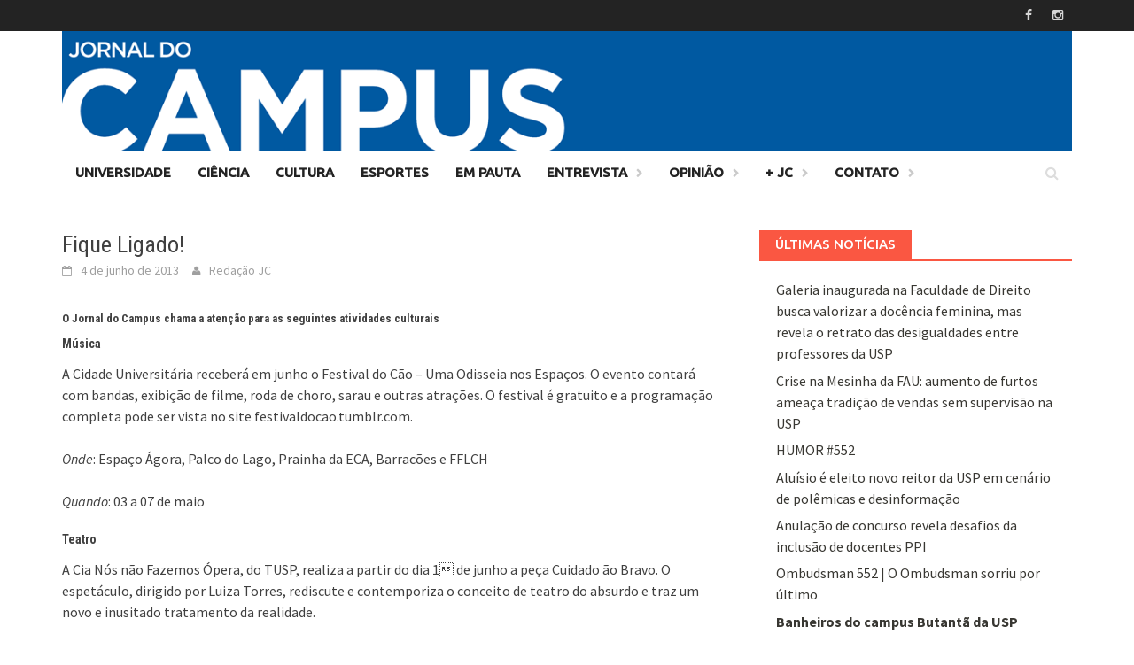

--- FILE ---
content_type: text/html; charset=UTF-8
request_url: https://www.jornaldocampus.usp.br/index.php/2013/06/fique-ligado-5/
body_size: 10062
content:
<!DOCTYPE html>
<html lang="pt-BR">
<head>
<meta charset="UTF-8">
<meta name="viewport" content="width=device-width, initial-scale=1">
<link rel="profile" href="https://gmpg.org/xfn/11">
<link rel="pingback" href="https://www.jornaldocampus.usp.br/xmlrpc.php">
<title>Fique Ligado! &#8211; Jornal do Campus</title>
<meta name='robots' content='max-image-preview:large' />
<link rel='dns-prefetch' href='//fonts.googleapis.com' />
<link rel='dns-prefetch' href='//s.w.org' />
<link rel="alternate" type="application/rss+xml" title="Feed para Jornal do Campus &raquo;" href="https://www.jornaldocampus.usp.br/index.php/feed/" />
<link rel="alternate" type="application/rss+xml" title="Feed de comentários para Jornal do Campus &raquo;" href="https://www.jornaldocampus.usp.br/index.php/comments/feed/" />
<link rel="alternate" type="application/rss+xml" title="Feed de comentários para Jornal do Campus &raquo; Fique Ligado!" href="https://www.jornaldocampus.usp.br/index.php/2013/06/fique-ligado-5/feed/" />
<script type="text/javascript">
window._wpemojiSettings = {"baseUrl":"https:\/\/s.w.org\/images\/core\/emoji\/13.1.0\/72x72\/","ext":".png","svgUrl":"https:\/\/s.w.org\/images\/core\/emoji\/13.1.0\/svg\/","svgExt":".svg","source":{"concatemoji":"https:\/\/www.jornaldocampus.usp.br\/wp-includes\/js\/wp-emoji-release.min.js?ver=5.9.3"}};
/*! This file is auto-generated */
!function(e,a,t){var n,r,o,i=a.createElement("canvas"),p=i.getContext&&i.getContext("2d");function s(e,t){var a=String.fromCharCode;p.clearRect(0,0,i.width,i.height),p.fillText(a.apply(this,e),0,0);e=i.toDataURL();return p.clearRect(0,0,i.width,i.height),p.fillText(a.apply(this,t),0,0),e===i.toDataURL()}function c(e){var t=a.createElement("script");t.src=e,t.defer=t.type="text/javascript",a.getElementsByTagName("head")[0].appendChild(t)}for(o=Array("flag","emoji"),t.supports={everything:!0,everythingExceptFlag:!0},r=0;r<o.length;r++)t.supports[o[r]]=function(e){if(!p||!p.fillText)return!1;switch(p.textBaseline="top",p.font="600 32px Arial",e){case"flag":return s([127987,65039,8205,9895,65039],[127987,65039,8203,9895,65039])?!1:!s([55356,56826,55356,56819],[55356,56826,8203,55356,56819])&&!s([55356,57332,56128,56423,56128,56418,56128,56421,56128,56430,56128,56423,56128,56447],[55356,57332,8203,56128,56423,8203,56128,56418,8203,56128,56421,8203,56128,56430,8203,56128,56423,8203,56128,56447]);case"emoji":return!s([10084,65039,8205,55357,56613],[10084,65039,8203,55357,56613])}return!1}(o[r]),t.supports.everything=t.supports.everything&&t.supports[o[r]],"flag"!==o[r]&&(t.supports.everythingExceptFlag=t.supports.everythingExceptFlag&&t.supports[o[r]]);t.supports.everythingExceptFlag=t.supports.everythingExceptFlag&&!t.supports.flag,t.DOMReady=!1,t.readyCallback=function(){t.DOMReady=!0},t.supports.everything||(n=function(){t.readyCallback()},a.addEventListener?(a.addEventListener("DOMContentLoaded",n,!1),e.addEventListener("load",n,!1)):(e.attachEvent("onload",n),a.attachEvent("onreadystatechange",function(){"complete"===a.readyState&&t.readyCallback()})),(n=t.source||{}).concatemoji?c(n.concatemoji):n.wpemoji&&n.twemoji&&(c(n.twemoji),c(n.wpemoji)))}(window,document,window._wpemojiSettings);
</script>
<style type="text/css">
img.wp-smiley,
img.emoji {
	display: inline !important;
	border: none !important;
	box-shadow: none !important;
	height: 1em !important;
	width: 1em !important;
	margin: 0 0.07em !important;
	vertical-align: -0.1em !important;
	background: none !important;
	padding: 0 !important;
}
</style>
	<link rel='stylesheet' id='wp-block-library-css'  href='https://www.jornaldocampus.usp.br/wp-includes/css/dist/block-library/style.min.css?ver=5.9.3' type='text/css' media='all' />
<style id='wp-block-library-theme-inline-css' type='text/css'>
.wp-block-audio figcaption{color:#555;font-size:13px;text-align:center}.is-dark-theme .wp-block-audio figcaption{color:hsla(0,0%,100%,.65)}.wp-block-code>code{font-family:Menlo,Consolas,monaco,monospace;color:#1e1e1e;padding:.8em 1em;border:1px solid #ddd;border-radius:4px}.wp-block-embed figcaption{color:#555;font-size:13px;text-align:center}.is-dark-theme .wp-block-embed figcaption{color:hsla(0,0%,100%,.65)}.blocks-gallery-caption{color:#555;font-size:13px;text-align:center}.is-dark-theme .blocks-gallery-caption{color:hsla(0,0%,100%,.65)}.wp-block-image figcaption{color:#555;font-size:13px;text-align:center}.is-dark-theme .wp-block-image figcaption{color:hsla(0,0%,100%,.65)}.wp-block-pullquote{border-top:4px solid;border-bottom:4px solid;margin-bottom:1.75em;color:currentColor}.wp-block-pullquote__citation,.wp-block-pullquote cite,.wp-block-pullquote footer{color:currentColor;text-transform:uppercase;font-size:.8125em;font-style:normal}.wp-block-quote{border-left:.25em solid;margin:0 0 1.75em;padding-left:1em}.wp-block-quote cite,.wp-block-quote footer{color:currentColor;font-size:.8125em;position:relative;font-style:normal}.wp-block-quote.has-text-align-right{border-left:none;border-right:.25em solid;padding-left:0;padding-right:1em}.wp-block-quote.has-text-align-center{border:none;padding-left:0}.wp-block-quote.is-large,.wp-block-quote.is-style-large,.wp-block-quote.is-style-plain{border:none}.wp-block-search .wp-block-search__label{font-weight:700}.wp-block-group:where(.has-background){padding:1.25em 2.375em}.wp-block-separator{border:none;border-bottom:2px solid;margin-left:auto;margin-right:auto;opacity:.4}.wp-block-separator:not(.is-style-wide):not(.is-style-dots){width:100px}.wp-block-separator.has-background:not(.is-style-dots){border-bottom:none;height:1px}.wp-block-separator.has-background:not(.is-style-wide):not(.is-style-dots){height:2px}.wp-block-table thead{border-bottom:3px solid}.wp-block-table tfoot{border-top:3px solid}.wp-block-table td,.wp-block-table th{padding:.5em;border:1px solid;word-break:normal}.wp-block-table figcaption{color:#555;font-size:13px;text-align:center}.is-dark-theme .wp-block-table figcaption{color:hsla(0,0%,100%,.65)}.wp-block-video figcaption{color:#555;font-size:13px;text-align:center}.is-dark-theme .wp-block-video figcaption{color:hsla(0,0%,100%,.65)}.wp-block-template-part.has-background{padding:1.25em 2.375em;margin-top:0;margin-bottom:0}
</style>
<style id='global-styles-inline-css' type='text/css'>
body{--wp--preset--color--black: #000000;--wp--preset--color--cyan-bluish-gray: #abb8c3;--wp--preset--color--white: #ffffff;--wp--preset--color--pale-pink: #f78da7;--wp--preset--color--vivid-red: #cf2e2e;--wp--preset--color--luminous-vivid-orange: #ff6900;--wp--preset--color--luminous-vivid-amber: #fcb900;--wp--preset--color--light-green-cyan: #7bdcb5;--wp--preset--color--vivid-green-cyan: #00d084;--wp--preset--color--pale-cyan-blue: #8ed1fc;--wp--preset--color--vivid-cyan-blue: #0693e3;--wp--preset--color--vivid-purple: #9b51e0;--wp--preset--gradient--vivid-cyan-blue-to-vivid-purple: linear-gradient(135deg,rgba(6,147,227,1) 0%,rgb(155,81,224) 100%);--wp--preset--gradient--light-green-cyan-to-vivid-green-cyan: linear-gradient(135deg,rgb(122,220,180) 0%,rgb(0,208,130) 100%);--wp--preset--gradient--luminous-vivid-amber-to-luminous-vivid-orange: linear-gradient(135deg,rgba(252,185,0,1) 0%,rgba(255,105,0,1) 100%);--wp--preset--gradient--luminous-vivid-orange-to-vivid-red: linear-gradient(135deg,rgba(255,105,0,1) 0%,rgb(207,46,46) 100%);--wp--preset--gradient--very-light-gray-to-cyan-bluish-gray: linear-gradient(135deg,rgb(238,238,238) 0%,rgb(169,184,195) 100%);--wp--preset--gradient--cool-to-warm-spectrum: linear-gradient(135deg,rgb(74,234,220) 0%,rgb(151,120,209) 20%,rgb(207,42,186) 40%,rgb(238,44,130) 60%,rgb(251,105,98) 80%,rgb(254,248,76) 100%);--wp--preset--gradient--blush-light-purple: linear-gradient(135deg,rgb(255,206,236) 0%,rgb(152,150,240) 100%);--wp--preset--gradient--blush-bordeaux: linear-gradient(135deg,rgb(254,205,165) 0%,rgb(254,45,45) 50%,rgb(107,0,62) 100%);--wp--preset--gradient--luminous-dusk: linear-gradient(135deg,rgb(255,203,112) 0%,rgb(199,81,192) 50%,rgb(65,88,208) 100%);--wp--preset--gradient--pale-ocean: linear-gradient(135deg,rgb(255,245,203) 0%,rgb(182,227,212) 50%,rgb(51,167,181) 100%);--wp--preset--gradient--electric-grass: linear-gradient(135deg,rgb(202,248,128) 0%,rgb(113,206,126) 100%);--wp--preset--gradient--midnight: linear-gradient(135deg,rgb(2,3,129) 0%,rgb(40,116,252) 100%);--wp--preset--duotone--dark-grayscale: url('#wp-duotone-dark-grayscale');--wp--preset--duotone--grayscale: url('#wp-duotone-grayscale');--wp--preset--duotone--purple-yellow: url('#wp-duotone-purple-yellow');--wp--preset--duotone--blue-red: url('#wp-duotone-blue-red');--wp--preset--duotone--midnight: url('#wp-duotone-midnight');--wp--preset--duotone--magenta-yellow: url('#wp-duotone-magenta-yellow');--wp--preset--duotone--purple-green: url('#wp-duotone-purple-green');--wp--preset--duotone--blue-orange: url('#wp-duotone-blue-orange');--wp--preset--font-size--small: 13px;--wp--preset--font-size--medium: 20px;--wp--preset--font-size--large: 36px;--wp--preset--font-size--x-large: 42px;}.has-black-color{color: var(--wp--preset--color--black) !important;}.has-cyan-bluish-gray-color{color: var(--wp--preset--color--cyan-bluish-gray) !important;}.has-white-color{color: var(--wp--preset--color--white) !important;}.has-pale-pink-color{color: var(--wp--preset--color--pale-pink) !important;}.has-vivid-red-color{color: var(--wp--preset--color--vivid-red) !important;}.has-luminous-vivid-orange-color{color: var(--wp--preset--color--luminous-vivid-orange) !important;}.has-luminous-vivid-amber-color{color: var(--wp--preset--color--luminous-vivid-amber) !important;}.has-light-green-cyan-color{color: var(--wp--preset--color--light-green-cyan) !important;}.has-vivid-green-cyan-color{color: var(--wp--preset--color--vivid-green-cyan) !important;}.has-pale-cyan-blue-color{color: var(--wp--preset--color--pale-cyan-blue) !important;}.has-vivid-cyan-blue-color{color: var(--wp--preset--color--vivid-cyan-blue) !important;}.has-vivid-purple-color{color: var(--wp--preset--color--vivid-purple) !important;}.has-black-background-color{background-color: var(--wp--preset--color--black) !important;}.has-cyan-bluish-gray-background-color{background-color: var(--wp--preset--color--cyan-bluish-gray) !important;}.has-white-background-color{background-color: var(--wp--preset--color--white) !important;}.has-pale-pink-background-color{background-color: var(--wp--preset--color--pale-pink) !important;}.has-vivid-red-background-color{background-color: var(--wp--preset--color--vivid-red) !important;}.has-luminous-vivid-orange-background-color{background-color: var(--wp--preset--color--luminous-vivid-orange) !important;}.has-luminous-vivid-amber-background-color{background-color: var(--wp--preset--color--luminous-vivid-amber) !important;}.has-light-green-cyan-background-color{background-color: var(--wp--preset--color--light-green-cyan) !important;}.has-vivid-green-cyan-background-color{background-color: var(--wp--preset--color--vivid-green-cyan) !important;}.has-pale-cyan-blue-background-color{background-color: var(--wp--preset--color--pale-cyan-blue) !important;}.has-vivid-cyan-blue-background-color{background-color: var(--wp--preset--color--vivid-cyan-blue) !important;}.has-vivid-purple-background-color{background-color: var(--wp--preset--color--vivid-purple) !important;}.has-black-border-color{border-color: var(--wp--preset--color--black) !important;}.has-cyan-bluish-gray-border-color{border-color: var(--wp--preset--color--cyan-bluish-gray) !important;}.has-white-border-color{border-color: var(--wp--preset--color--white) !important;}.has-pale-pink-border-color{border-color: var(--wp--preset--color--pale-pink) !important;}.has-vivid-red-border-color{border-color: var(--wp--preset--color--vivid-red) !important;}.has-luminous-vivid-orange-border-color{border-color: var(--wp--preset--color--luminous-vivid-orange) !important;}.has-luminous-vivid-amber-border-color{border-color: var(--wp--preset--color--luminous-vivid-amber) !important;}.has-light-green-cyan-border-color{border-color: var(--wp--preset--color--light-green-cyan) !important;}.has-vivid-green-cyan-border-color{border-color: var(--wp--preset--color--vivid-green-cyan) !important;}.has-pale-cyan-blue-border-color{border-color: var(--wp--preset--color--pale-cyan-blue) !important;}.has-vivid-cyan-blue-border-color{border-color: var(--wp--preset--color--vivid-cyan-blue) !important;}.has-vivid-purple-border-color{border-color: var(--wp--preset--color--vivid-purple) !important;}.has-vivid-cyan-blue-to-vivid-purple-gradient-background{background: var(--wp--preset--gradient--vivid-cyan-blue-to-vivid-purple) !important;}.has-light-green-cyan-to-vivid-green-cyan-gradient-background{background: var(--wp--preset--gradient--light-green-cyan-to-vivid-green-cyan) !important;}.has-luminous-vivid-amber-to-luminous-vivid-orange-gradient-background{background: var(--wp--preset--gradient--luminous-vivid-amber-to-luminous-vivid-orange) !important;}.has-luminous-vivid-orange-to-vivid-red-gradient-background{background: var(--wp--preset--gradient--luminous-vivid-orange-to-vivid-red) !important;}.has-very-light-gray-to-cyan-bluish-gray-gradient-background{background: var(--wp--preset--gradient--very-light-gray-to-cyan-bluish-gray) !important;}.has-cool-to-warm-spectrum-gradient-background{background: var(--wp--preset--gradient--cool-to-warm-spectrum) !important;}.has-blush-light-purple-gradient-background{background: var(--wp--preset--gradient--blush-light-purple) !important;}.has-blush-bordeaux-gradient-background{background: var(--wp--preset--gradient--blush-bordeaux) !important;}.has-luminous-dusk-gradient-background{background: var(--wp--preset--gradient--luminous-dusk) !important;}.has-pale-ocean-gradient-background{background: var(--wp--preset--gradient--pale-ocean) !important;}.has-electric-grass-gradient-background{background: var(--wp--preset--gradient--electric-grass) !important;}.has-midnight-gradient-background{background: var(--wp--preset--gradient--midnight) !important;}.has-small-font-size{font-size: var(--wp--preset--font-size--small) !important;}.has-medium-font-size{font-size: var(--wp--preset--font-size--medium) !important;}.has-large-font-size{font-size: var(--wp--preset--font-size--large) !important;}.has-x-large-font-size{font-size: var(--wp--preset--font-size--x-large) !important;}
</style>
<link rel='stylesheet' id='awaken-font-awesome-css'  href='https://www.jornaldocampus.usp.br/wp-content/themes/awaken/css/font-awesome.min.css?ver=4.4.0' type='text/css' media='all' />
<link rel='stylesheet' id='bootstrap.css-css'  href='https://www.jornaldocampus.usp.br/wp-content/themes/awaken/css/bootstrap.min.css?ver=all' type='text/css' media='all' />
<link rel='stylesheet' id='awaken-style-css'  href='https://www.jornaldocampus.usp.br/wp-content/themes/awaken/style.css?ver=5.9.3' type='text/css' media='all' />
<link rel='stylesheet' id='awaken-fonts-css'  href='https://fonts.googleapis.com/css?family=Ubuntu%3A400%2C500%7CSource+Sans+Pro%3A400%2C600%2C700%2C400italic%7CRoboto+Condensed%3A400italic%2C700%2C400&#038;subset=latin%2Clatin-ext' type='text/css' media='all' />
<link rel='stylesheet' id='add-flex-css-css'  href='https://www.jornaldocampus.usp.br/wp-content/themes/awaken/css/flexslider.css?ver=5.9.3' type='text/css' media='screen' />
<script type='text/javascript' src='https://www.jornaldocampus.usp.br/wp-includes/js/jquery/jquery.min.js?ver=3.6.0' id='jquery-core-js'></script>
<script type='text/javascript' src='https://www.jornaldocampus.usp.br/wp-includes/js/jquery/jquery-migrate.min.js?ver=3.3.2' id='jquery-migrate-js'></script>
<script type='text/javascript' src='https://www.jornaldocampus.usp.br/wp-content/themes/awaken/js/scripts.js?ver=5.9.3' id='awaken-scripts-js'></script>
<!--[if lt IE 9]>
<script type='text/javascript' src='https://www.jornaldocampus.usp.br/wp-content/themes/awaken/js/respond.min.js?ver=5.9.3' id='respond-js'></script>
<![endif]-->
<!--[if lt IE 9]>
<script type='text/javascript' src='https://www.jornaldocampus.usp.br/wp-content/themes/awaken/js/html5shiv.js?ver=5.9.3' id='html5shiv-js'></script>
<![endif]-->
<link rel="https://api.w.org/" href="https://www.jornaldocampus.usp.br/index.php/wp-json/" /><link rel="alternate" type="application/json" href="https://www.jornaldocampus.usp.br/index.php/wp-json/wp/v2/posts/21521" /><link rel="EditURI" type="application/rsd+xml" title="RSD" href="https://www.jornaldocampus.usp.br/xmlrpc.php?rsd" />
<link rel="wlwmanifest" type="application/wlwmanifest+xml" href="https://www.jornaldocampus.usp.br/wp-includes/wlwmanifest.xml" /> 
<meta name="generator" content="WordPress 5.9.3" />
<link rel="canonical" href="https://www.jornaldocampus.usp.br/index.php/2013/06/fique-ligado-5/" />
<link rel='shortlink' href='https://www.jornaldocampus.usp.br/?p=21521' />
<link rel="alternate" type="application/json+oembed" href="https://www.jornaldocampus.usp.br/index.php/wp-json/oembed/1.0/embed?url=https%3A%2F%2Fwww.jornaldocampus.usp.br%2Findex.php%2F2013%2F06%2Ffique-ligado-5%2F" />
<link rel="alternate" type="text/xml+oembed" href="https://www.jornaldocampus.usp.br/index.php/wp-json/oembed/1.0/embed?url=https%3A%2F%2Fwww.jornaldocampus.usp.br%2Findex.php%2F2013%2F06%2Ffique-ligado-5%2F&#038;format=xml" />
<!-- Google Tag Manager -->
<script>(function(w,d,s,l,i){w[l]=w[l]||[];w[l].push({'gtm.start':
new Date().getTime(),event:'gtm.js'});var f=d.getElementsByTagName(s)[0],
j=d.createElement(s),dl=l!='dataLayer'?'&l='+l:'';j.async=true;j.src=
'https://www.googletagmanager.com/gtm.js?id='+i+dl;f.parentNode.insertBefore(j,f);
})(window,document,'script','dataLayer','GTM-MFTX6VG7');</script>
<!-- End Google Tag Manager --><style>.main-navigation {
    background-color: white;
}

.main-navigation a:hover {
    background-color: #0059a5 ;
}

.main-navigation a {
    color: #232323;
    font-weight: bold;
}

.page-entry-title {
    background-color: #0059a5;
    font-size: 32px;
}

.archive-page-title {
    background-color: #0059a5;
    font-size: 32px;
}

.awt-title {
    background-color: #0059a5 ;
}

.awt-title-universidade {
    background-color: #0059a5 ;
}

.awt-title-cultura {
    background-color: #8536c7 ;
}

.awt-title-empauta {
    background-color: #CC0000 ;
}

.awt-title-entrevista {
    background-color: #990099 ;
}

.awt-title-esporte {
    background-color: #336600 ;
}

.awt-title-ciencia {
    background-color: #FF9900 ;
}

.page-numbers.current {
    background-color: #0059a5 ;
}

.page-numbers a:hover {
    background-color: #0059a5 ;
}

.site-footer {
    background-color: #0059a5 ;

.post-40473 { 
background-color: #e4c659;
color:#FFFFFF; 
}</style><link rel="icon" href="https://www.jornaldocampus.usp.br/wp-content/uploads/2024/08/cropped-jc-redes-sociais-32x32.png" sizes="32x32" />
<link rel="icon" href="https://www.jornaldocampus.usp.br/wp-content/uploads/2024/08/cropped-jc-redes-sociais-192x192.png" sizes="192x192" />
<link rel="apple-touch-icon" href="https://www.jornaldocampus.usp.br/wp-content/uploads/2024/08/cropped-jc-redes-sociais-180x180.png" />
<meta name="msapplication-TileImage" content="https://www.jornaldocampus.usp.br/wp-content/uploads/2024/08/cropped-jc-redes-sociais-270x270.png" />
</head>

<body data-rsssl=1 class="post-template-default single single-post postid-21521 single-format-standard wp-embed-responsive group-blog">
<!-- Google Tag Manager (noscript) -->
<noscript><iframe src="https://www.googletagmanager.com/ns.html?id=GTM-MFTX6VG7"
height="0" width="0" style="display:none;visibility:hidden"></iframe></noscript>
<!-- End Google Tag Manager (noscript) --><svg xmlns="http://www.w3.org/2000/svg" viewBox="0 0 0 0" width="0" height="0" focusable="false" role="none" style="visibility: hidden; position: absolute; left: -9999px; overflow: hidden;" ><defs><filter id="wp-duotone-dark-grayscale"><feColorMatrix color-interpolation-filters="sRGB" type="matrix" values=" .299 .587 .114 0 0 .299 .587 .114 0 0 .299 .587 .114 0 0 .299 .587 .114 0 0 " /><feComponentTransfer color-interpolation-filters="sRGB" ><feFuncR type="table" tableValues="0 0.49803921568627" /><feFuncG type="table" tableValues="0 0.49803921568627" /><feFuncB type="table" tableValues="0 0.49803921568627" /><feFuncA type="table" tableValues="1 1" /></feComponentTransfer><feComposite in2="SourceGraphic" operator="in" /></filter></defs></svg><svg xmlns="http://www.w3.org/2000/svg" viewBox="0 0 0 0" width="0" height="0" focusable="false" role="none" style="visibility: hidden; position: absolute; left: -9999px; overflow: hidden;" ><defs><filter id="wp-duotone-grayscale"><feColorMatrix color-interpolation-filters="sRGB" type="matrix" values=" .299 .587 .114 0 0 .299 .587 .114 0 0 .299 .587 .114 0 0 .299 .587 .114 0 0 " /><feComponentTransfer color-interpolation-filters="sRGB" ><feFuncR type="table" tableValues="0 1" /><feFuncG type="table" tableValues="0 1" /><feFuncB type="table" tableValues="0 1" /><feFuncA type="table" tableValues="1 1" /></feComponentTransfer><feComposite in2="SourceGraphic" operator="in" /></filter></defs></svg><svg xmlns="http://www.w3.org/2000/svg" viewBox="0 0 0 0" width="0" height="0" focusable="false" role="none" style="visibility: hidden; position: absolute; left: -9999px; overflow: hidden;" ><defs><filter id="wp-duotone-purple-yellow"><feColorMatrix color-interpolation-filters="sRGB" type="matrix" values=" .299 .587 .114 0 0 .299 .587 .114 0 0 .299 .587 .114 0 0 .299 .587 .114 0 0 " /><feComponentTransfer color-interpolation-filters="sRGB" ><feFuncR type="table" tableValues="0.54901960784314 0.98823529411765" /><feFuncG type="table" tableValues="0 1" /><feFuncB type="table" tableValues="0.71764705882353 0.25490196078431" /><feFuncA type="table" tableValues="1 1" /></feComponentTransfer><feComposite in2="SourceGraphic" operator="in" /></filter></defs></svg><svg xmlns="http://www.w3.org/2000/svg" viewBox="0 0 0 0" width="0" height="0" focusable="false" role="none" style="visibility: hidden; position: absolute; left: -9999px; overflow: hidden;" ><defs><filter id="wp-duotone-blue-red"><feColorMatrix color-interpolation-filters="sRGB" type="matrix" values=" .299 .587 .114 0 0 .299 .587 .114 0 0 .299 .587 .114 0 0 .299 .587 .114 0 0 " /><feComponentTransfer color-interpolation-filters="sRGB" ><feFuncR type="table" tableValues="0 1" /><feFuncG type="table" tableValues="0 0.27843137254902" /><feFuncB type="table" tableValues="0.5921568627451 0.27843137254902" /><feFuncA type="table" tableValues="1 1" /></feComponentTransfer><feComposite in2="SourceGraphic" operator="in" /></filter></defs></svg><svg xmlns="http://www.w3.org/2000/svg" viewBox="0 0 0 0" width="0" height="0" focusable="false" role="none" style="visibility: hidden; position: absolute; left: -9999px; overflow: hidden;" ><defs><filter id="wp-duotone-midnight"><feColorMatrix color-interpolation-filters="sRGB" type="matrix" values=" .299 .587 .114 0 0 .299 .587 .114 0 0 .299 .587 .114 0 0 .299 .587 .114 0 0 " /><feComponentTransfer color-interpolation-filters="sRGB" ><feFuncR type="table" tableValues="0 0" /><feFuncG type="table" tableValues="0 0.64705882352941" /><feFuncB type="table" tableValues="0 1" /><feFuncA type="table" tableValues="1 1" /></feComponentTransfer><feComposite in2="SourceGraphic" operator="in" /></filter></defs></svg><svg xmlns="http://www.w3.org/2000/svg" viewBox="0 0 0 0" width="0" height="0" focusable="false" role="none" style="visibility: hidden; position: absolute; left: -9999px; overflow: hidden;" ><defs><filter id="wp-duotone-magenta-yellow"><feColorMatrix color-interpolation-filters="sRGB" type="matrix" values=" .299 .587 .114 0 0 .299 .587 .114 0 0 .299 .587 .114 0 0 .299 .587 .114 0 0 " /><feComponentTransfer color-interpolation-filters="sRGB" ><feFuncR type="table" tableValues="0.78039215686275 1" /><feFuncG type="table" tableValues="0 0.94901960784314" /><feFuncB type="table" tableValues="0.35294117647059 0.47058823529412" /><feFuncA type="table" tableValues="1 1" /></feComponentTransfer><feComposite in2="SourceGraphic" operator="in" /></filter></defs></svg><svg xmlns="http://www.w3.org/2000/svg" viewBox="0 0 0 0" width="0" height="0" focusable="false" role="none" style="visibility: hidden; position: absolute; left: -9999px; overflow: hidden;" ><defs><filter id="wp-duotone-purple-green"><feColorMatrix color-interpolation-filters="sRGB" type="matrix" values=" .299 .587 .114 0 0 .299 .587 .114 0 0 .299 .587 .114 0 0 .299 .587 .114 0 0 " /><feComponentTransfer color-interpolation-filters="sRGB" ><feFuncR type="table" tableValues="0.65098039215686 0.40392156862745" /><feFuncG type="table" tableValues="0 1" /><feFuncB type="table" tableValues="0.44705882352941 0.4" /><feFuncA type="table" tableValues="1 1" /></feComponentTransfer><feComposite in2="SourceGraphic" operator="in" /></filter></defs></svg><svg xmlns="http://www.w3.org/2000/svg" viewBox="0 0 0 0" width="0" height="0" focusable="false" role="none" style="visibility: hidden; position: absolute; left: -9999px; overflow: hidden;" ><defs><filter id="wp-duotone-blue-orange"><feColorMatrix color-interpolation-filters="sRGB" type="matrix" values=" .299 .587 .114 0 0 .299 .587 .114 0 0 .299 .587 .114 0 0 .299 .587 .114 0 0 " /><feComponentTransfer color-interpolation-filters="sRGB" ><feFuncR type="table" tableValues="0.098039215686275 1" /><feFuncG type="table" tableValues="0 0.66274509803922" /><feFuncB type="table" tableValues="0.84705882352941 0.41960784313725" /><feFuncA type="table" tableValues="1 1" /></feComponentTransfer><feComposite in2="SourceGraphic" operator="in" /></filter></defs></svg><div id="page" class="hfeed site">
	<a class="skip-link screen-reader-text" href="#content">Skip to content</a>
	<header id="masthead" class="site-header" role="banner">
		
		
		<div class="top-nav">
			<div class="container">
				<div class="row">
										<div class="col-xs-12 col-sm-6 col-md-8 ">
									
					</div><!-- col-xs-12 col-sm-6 col-md-8 -->
					<div class="col-xs-12 col-sm-6 col-md-4">
						
	<div class="asocial-area">
			<span class="asocial-icon facebook"><a href="https://www.facebook.com/jornaldocampus/" target="_blank"><i class="fa fa-facebook"></i></a></span>
								<span class="asocial-icon instagram"><a href="https://www.instagram.com/jornaldocampus" target="_blank"><i class="fa fa-instagram"></i></a></span>
			</div>
	
					</div><!-- col-xs-12 col-sm-6 col-md-4 -->
				</div><!-- row -->
			</div><!-- .container -->
		</div>
	
	<div class="site-branding">
		<div class="container">
			<div class="site-brand-container">
										<div class="site-logo">
							<a href="https://www.jornaldocampus.usp.br/" rel="home"><img src="https://www.jornaldocampus.usp.br/wp-content/uploads/2024/10/JC-site.png" alt="Jornal do Campus"></a>
						</div>
								</div><!-- .site-brand-container -->
						
		</div>
	</div>

	<div class="container">
		<div class="awaken-navigation-container">
			<nav id="site-navigation" class="main-navigation cl-effect-10" role="navigation">
				<div class="menu-editorias-container"><ul id="menu-editorias" class="menu"><li id="menu-item-27656" class="menu-item menu-item-type-taxonomy menu-item-object-category menu-item-27656"><a href="https://www.jornaldocampus.usp.br/index.php/cat/editorias/universidade/">Universidade</a></li>
<li id="menu-item-27654" class="menu-item menu-item-type-taxonomy menu-item-object-category menu-item-27654"><a href="https://www.jornaldocampus.usp.br/index.php/cat/editorias/ciencia/">Ciência</a></li>
<li id="menu-item-40260" class="menu-item menu-item-type-taxonomy menu-item-object-category current-post-ancestor current-menu-parent current-post-parent menu-item-40260"><a href="https://www.jornaldocampus.usp.br/index.php/cat/editorias/cultura/">Cultura</a></li>
<li id="menu-item-27651" class="menu-item menu-item-type-taxonomy menu-item-object-category menu-item-27651"><a href="https://www.jornaldocampus.usp.br/index.php/cat/editorias/esportes/">Esportes</a></li>
<li id="menu-item-27653" class="menu-item menu-item-type-taxonomy menu-item-object-category menu-item-27653"><a href="https://www.jornaldocampus.usp.br/index.php/cat/editorias/em_pauta/">Em Pauta</a></li>
<li id="menu-item-27655" class="menu-item menu-item-type-taxonomy menu-item-object-category menu-item-has-children menu-item-27655"><a href="https://www.jornaldocampus.usp.br/index.php/cat/editorias/entrevista/">Entrevista</a>
<ul class="sub-menu">
	<li id="menu-item-42145" class="menu-item menu-item-type-taxonomy menu-item-object-category menu-item-42145"><a href="https://www.jornaldocampus.usp.br/index.php/cat/editorias/entrevista/perfil/">Perfil</a></li>
</ul>
</li>
<li id="menu-item-27648" class="menu-item menu-item-type-taxonomy menu-item-object-category menu-item-has-children menu-item-27648"><a href="https://www.jornaldocampus.usp.br/index.php/cat/editorias/opiniao/">Opinião</a>
<ul class="sub-menu">
	<li id="menu-item-35800" class="menu-item menu-item-type-taxonomy menu-item-object-category menu-item-35800"><a href="https://www.jornaldocampus.usp.br/index.php/cat/editorias/opiniao/cronica/">Crônica</a></li>
	<li id="menu-item-35864" class="menu-item menu-item-type-taxonomy menu-item-object-category menu-item-35864"><a href="https://www.jornaldocampus.usp.br/index.php/cat/editorias/opiniao/editorial/">Editorial</a></li>
	<li id="menu-item-27650" class="menu-item menu-item-type-taxonomy menu-item-object-category menu-item-27650"><a href="https://www.jornaldocampus.usp.br/index.php/cat/colunas/ombudsman/">Ombudsman</a></li>
</ul>
</li>
<li id="menu-item-27642" class="menu-item menu-item-type-taxonomy menu-item-object-category menu-item-has-children menu-item-27642"><a href="https://www.jornaldocampus.usp.br/index.php/cat/online/secaoon-line/">+ JC</a>
<ul class="sub-menu">
	<li id="menu-item-27507" class="menu-item menu-item-type-post_type menu-item-object-page menu-item-27507"><a href="https://www.jornaldocampus.usp.br/index.php/edicoes-anteriores/">Edições Anteriores</a></li>
	<li id="menu-item-27639" class="menu-item menu-item-type-taxonomy menu-item-object-category menu-item-27639"><a href="https://www.jornaldocampus.usp.br/index.php/cat/erramos/">Erramos</a></li>
</ul>
</li>
<li id="menu-item-12063" class="menu-item menu-item-type-post_type menu-item-object-page menu-item-has-children menu-item-12063"><a href="https://www.jornaldocampus.usp.br/index.php/contato/">Contato</a>
<ul class="sub-menu">
	<li id="menu-item-12120" class="menu-item menu-item-type-custom menu-item-object-custom menu-item-12120"><a href="https://www.jornaldocampus.usp.br/index.php/contato/">Fale com o JC</a></li>
	<li id="menu-item-18370" class="menu-item menu-item-type-custom menu-item-object-custom menu-item-18370"><a href="https://www.jornaldocampus.usp.br/index.php/contato/#FAQ">Perguntas frequentes</a></li>
	<li id="menu-item-27647" class="menu-item menu-item-type-taxonomy menu-item-object-category menu-item-27647"><a href="https://www.jornaldocampus.usp.br/index.php/cat/colunas/cartas/">Cartas e Respostas</a></li>
</ul>
</li>
</ul></div>			</nav><!-- #site-navigation -->
			<a href="#" class="navbutton" id="main-nav-button">Main Menu</a>
			<div class="responsive-mainnav"></div>

							<div class="awaken-search-button-icon"></div>
				<div class="awaken-search-box-container">
					<div class="awaken-search-box">
						<form action="https://www.jornaldocampus.usp.br/" id="awaken-search-form" method="get">
							<input type="text" value="" name="s" id="s" />
							<input type="submit" value="Search" />
						</form>
					</div><!-- th-search-box -->
				</div><!-- .th-search-box-container -->
			
		</div><!-- .awaken-navigation-container-->
	</div><!-- .container -->
	</header><!-- #masthead -->

	<div id="content" class="site-content">
		<div class="container">

	<div class="row">
<div class="col-xs-12 col-sm-12 col-md-8 ">
	<div id="primary" class="content-area">
		<main id="main" class="site-main" role="main">

		
			
<article id="post-21521" class="post-21521 post type-post status-publish format-standard hentry category-cultura category-ed410 category-editorias tag-exposicao tag-fique-ligado tag-musica tag-sustentavel tag-teatro tag-virada">
	<header class="single-entry-header">
		<h1 class="single-entry-title entry-title">Fique Ligado!</h1>
		<div class="single-entry-meta">
			<span class="posted-on"><a href="https://www.jornaldocampus.usp.br/index.php/2013/06/fique-ligado-5/" rel="bookmark"><time class="entry-date published" datetime="2013-06-04T23:40:37-03:00">4 de junho de 2013</time><time class="updated" datetime="2013-06-04T23:41:34-03:00">4 de junho de 2013</time></a></span><span class="byline"><span class="author vcard"><a class="url fn n" href="https://www.jornaldocampus.usp.br/index.php/author/admin/">Redação JC</a></span></span>					</div><!-- .entry-meta -->
	</header><!-- .entry-header -->

	
	<div class="entry-content">
		<h6>O Jornal do Campus chama a atenção para as seguintes atividades culturais</h6>
<h5>Música</h5>
<p>A Cidade Universitária receberá em junho o Festival do Cão &#8211; Uma Odisseia nos Espaços. O evento contará com bandas, exibição de filme, roda de choro, sarau e outras atrações. O festival é gratuito e a programação completa pode ser vista no site festivaldocao.tumblr.com.</p>
<p><em>Onde</em>: Espaço Ágora, Palco do Lago, Prainha da ECA, Barracões e FFLCH</p>
<p><em>Quando</em>: 03 a 07 de maio</p>
<h5>Teatro</h5>
<p>A Cia Nós não Fazemos Ópera, do TUSP, realiza a partir do dia 1 de junho a peça Cuidado ão Bravo. O espetáculo, dirigido por Luiza Torres, rediscute e contemporiza o conceito de teatro do absurdo e traz um novo e inusitado tratamento da realidade.</p>
<p>Onde: Rua Maria Antônia, 294, Consolação</p>
<p>Quando: De 1 a 23 de junho, quintas a sábados às 21h e domingos às 19h. Os ingressos custam R$ 20,00 (inteira) e R$ 10,00 (meia).</p>
<h5>Exposição</h5>
<p>O Centro em Rede de Investigação em Antropologia (CRIA), em colaboração com o Centro Universitário Maria Antonia e a Faculdade de Saúde Pública, apresentam no dia 13 de junho a exposição Woundscapes &#8211; Sofrimento, Criatividade e Vida Nua. A exposição apresenta o sofrimento ligado ao percurso migratório e à marginalidade social.</p>
<p>Onde: Rua Maria Antonia, 294 , Consolação.</p>
<p>Quando: De 13 de junho, das 10 às 21h.</p>
<h5>Virada Sustentável</h5>
<p>Entre os dias 6 e 9 de junho acontece em São Paulo a terceira edição da Virada Sustentável, e a Escola de Comunicações e Artes participa com diversas atividades no dia 6 de junho. Fazem parte várias atrações culturais e recreativas que têm como conteúdo principal os temas ligados à sustentabilidade.</p>
<p>Onde: Av. Prof. Lúcio Martins Rodrigues, 443</p>
<p>Quando: No dia 6 de junho, das 21h30 às 22h30</p>
			</div><!-- .entry-content -->

	<footer class="single-entry-footer">
		<div class="categorized-under">Posted Under</div><div class="awaken-category-list"><a href="https://www.jornaldocampus.usp.br/index.php/cat/editorias/cultura/" rel="category tag">Cultura</a> <a href="https://www.jornaldocampus.usp.br/index.php/cat/edicoes/ed410/" rel="category tag">Ed. 410</a> <a href="https://www.jornaldocampus.usp.br/index.php/cat/editorias/" rel="category tag">Editorias</a></div><div class="clearfix"></div><div class="tagged-under">Tagged</div><div class="awaken-tag-list"><a href="https://www.jornaldocampus.usp.br/index.php/tag/exposicao/" rel="tag">exposição</a> <a href="https://www.jornaldocampus.usp.br/index.php/tag/fique-ligado/" rel="tag">Fique ligado</a> <a href="https://www.jornaldocampus.usp.br/index.php/tag/musica/" rel="tag">Música</a> <a href="https://www.jornaldocampus.usp.br/index.php/tag/sustentavel/" rel="tag">sustentável</a> <a href="https://www.jornaldocampus.usp.br/index.php/tag/teatro/" rel="tag">teatro</a> <a href="https://www.jornaldocampus.usp.br/index.php/tag/virada/" rel="tag">virada</a></div><div class="clearfix"></div>
	</footer><!-- .entry-footer -->
</article><!-- #post-## -->

				<nav class="navigation post-navigation" role="navigation">
		<h2 class="screen-reader-text">Post navigation</h2>
		<div class="nav-links">
			<div class="nav-previous"><a href="https://www.jornaldocampus.usp.br/index.php/2013/06/colecao-abriga-memoria-de-militantes-na-ditadura/" rel="prev">Coleção abriga memória de militantes na ditadura</a></div><div class="nav-next"><a href="https://www.jornaldocampus.usp.br/index.php/2013/06/elaboracao-de-mapeamentos-estimula-debate-sobre-seguranca-em-sao-carlos/" rel="next">Elaboração de mapeamentos estimula debate sobre segurança em São Carlos</a></div>		</div><!-- .nav-links -->
	</nav><!-- .navigation -->
	
			
		
		</main><!-- #main -->
	</div><!-- #primary -->
</div><!-- .bootstrap cols -->
<div class="col-xs-12 col-sm-6 col-md-4">
	
<div id="secondary" class="main-widget-area" role="complementary">
	
		<aside id="recent-posts-3" class="widget widget_recent_entries">
		<div class="widget-title-container"><h3 class="widget-title">Últimas Notícias</h3></div>
		<ul>
											<li>
					<a href="https://www.jornaldocampus.usp.br/index.php/2025/12/galeria-inaugurada-na-faculdade-de-direito-busca-valorizar-a-docencia-feminina-mas-revela-o-retrato-das-desigualdades-entre-professores-da-usp/">Galeria inaugurada na Faculdade de Direito busca valorizar a docência feminina, mas revela o retrato das desigualdades entre professores da USP</a>
									</li>
											<li>
					<a href="https://www.jornaldocampus.usp.br/index.php/2025/12/crise-na-mesinha-da-fau-aumento-de-furtos-ameaca-tradicao-de-vendas-sem-supervisao-na-usp/">Crise na Mesinha da FAU: aumento de furtos ameaça tradição de vendas sem supervisão na USP</a>
									</li>
											<li>
					<a href="https://www.jornaldocampus.usp.br/index.php/2025/12/humor-552/">HUMOR #552</a>
									</li>
											<li>
					<a href="https://www.jornaldocampus.usp.br/index.php/2025/12/aluisio-e-eleito-novo-reitor-da-usp-em-cenario-de-polemicas-e-desinformacao/">Aluísio é eleito novo reitor da USP em cenário de polêmicas e desinformação </a>
									</li>
											<li>
					<a href="https://www.jornaldocampus.usp.br/index.php/2025/12/anulacao-de-concurso-revela-desafios-da-inclusao-de-docentes-ppi/">Anulação de concurso revela desafios da inclusão de docentes PPI</a>
									</li>
											<li>
					<a href="https://www.jornaldocampus.usp.br/index.php/2025/12/ombudsman-552-o-ombudsman-sorriu-por-ultimo/">Ombudsman 552 | O Ombudsman sorriu por último</a>
									</li>
											<li>
					<a href="https://www.jornaldocampus.usp.br/index.php/2025/12/banheiros-do-campus-butanta-da-usp-causam-dores-de-cabeca-e-barriga-nos-usuarios/"><strong>Banheiros do campus Butantã da USP causam dores de cabeça – e barriga – nos usuários</strong></a>
									</li>
											<li>
					<a href="https://www.jornaldocampus.usp.br/index.php/2025/12/o-eco-do-medo-operacoes-policiais-no-rio-de-janeiro-causam-inseguranca-publica/">O eco do medo: operações policiais no Rio de Janeiro causam insegurança pública</a>
									</li>
											<li>
					<a href="https://www.jornaldocampus.usp.br/index.php/2025/12/festa-na-fflch-e-parasitada-por-homofobia-e-falta-de-seguranca/">Festa na FFLCH é parasitada por homofobia e falta de segurança</a>
									</li>
											<li>
					<a href="https://www.jornaldocampus.usp.br/index.php/2025/12/dilemas-de-tecnicos-que-treinam-rivais-no-esporte-da-usp-2/">Dilemas de técnicos que treinam rivais no esporte da USP</a>
									</li>
					</ul>

		</aside></div><!-- #secondary -->
</div><!-- .bootstrap cols -->
</div><!-- .row -->
		</div><!-- container -->
	</div><!-- #content -->

	<footer id="colophon" class="site-footer" role="contentinfo">
		<div class="container">
			<div class="row">
				<div class="footer-widget-area">
					<div class="col-md-4">
						<div class="left-footer">
							<div class="widget-area" role="complementary">
								<aside id="text-4" class="widget widget_text"><h3 class="footer-widget-title">Sobre o JC</h3>			<div class="textwidget"><ul>
<li>O <strong>Jornal do Campus</strong> é produzido por alunos do curso de Jornalismo da ECA-USP, como parte das disciplinas Laboratório de Jornalismo: Jornal do Campus e Laboratório de Fotojornalismo.</li>
<li><a href="https://www.jornaldocampus.usp.br/index.php/expediente/" title="Expediente">Expediente</a></li>
<li><a href="https://www.jornaldocampus.usp.br/index.php/contato/" title="Envie um e-mail ao JC">Fale com o JC</a> | <a href="https://www.jornaldocampus.usp.br/index.php/contato/#FAQ" title="Perguntas frequentes">Perguntas frequentes</a></li>

</ul></div>
		</aside>							</div><!-- .widget-area -->
						</div>
					</div>
					
					<div class="col-md-4">
						<div class="mid-footer">
							<div class="widget-area" role="complementary">
								<aside id="text-5" class="widget widget_text"><h3 class="footer-widget-title">Outras publicações</h3>			<div class="textwidget"><ul>
<li><a href="http://www.usp.br/claro/" title="Claro!" target="_blank" rel="noopener">Claro! (suplemento)</a></li>
<li><a href="http://www.usp.br/aun/" title="Agência Universitária de Notícias (AUN)" target="_blank" rel="noopener">Agência Universitária de Notícias (AUN)</a></li>
<li><a href="https://babel.webhostusp.sti.usp.br/" title="Revista Babel" target="_blank" rel="noopener">Revista Babel</a></li>
<li><a href="https://centralperiferica.eca.usp.br/" title="Central Periférica" target="_blank" rel="noopener">Central Periférica</a></li>
</ul></div>
		</aside>							</div><!-- .widget-area -->						
						</div>
					</div>

					<div class="col-md-4">
						<div class="right-footer">
							<div class="widget-area" role="complementary">
								<aside id="text-7" class="widget widget_text"><h3 class="footer-widget-title">ECA-USP</h3>			<div class="textwidget"><ul>
<li><a href="https://www.usp.br/cje/" title="CJE" target="_blank" rel="noopener">Departamento de Jornalismo e Editoração (CJE)</a></li>
<li><a href="https://www.eca.usp.br/" title="ECA" target="_blank" rel="noopener">Escola de Comunicações e Artes (ECA)</a></li>
<li><a href="https://www5.usp.br/" title="USP" target="_blank" rel="noopener">Universidade de São Paulo (USP)</a></li>
</ul></div>
		</aside>							</div><!-- .widget-area -->				
						</div>
					</div>						
				</div><!-- .footer-widget-area -->
			</div><!-- .row -->
		</div><!-- .container -->	

		<div class="footer-site-info">	
			<div class="container">
				<div class="row">
					<div class="col-xs-12 col-md-6 col-sm-6 awfl">
						Copyright &#169; 2026 <a href="https://www.jornaldocampus.usp.br/" title="Jornal do Campus" >Jornal do Campus</a>.					</div>
					<div class="col-xs-12 col-md-6 col-sm-6 awfr">
						<div class="th-copyright">
							Proudly powered by <a href="http://wordpress.org" target="_blank" title="WordPress">WordPress</a>.							<span class="sep"> | </span>
							Theme: Awaken by <a href="http://themezhut.com/themes/awaken" target="_blank" rel="designer">ThemezHut</a>.						</div>
					</div>
				</div><!-- .row -->
			</div><!-- .container -->
		</div><!-- .site-info -->
	</footer><!-- #colophon -->
</div><!-- #page -->

<script type='text/javascript' src='https://www.jornaldocampus.usp.br/wp-content/themes/awaken/js/navigation.js?ver=20120206' id='awaken-navigation-js'></script>
<script type='text/javascript' src='https://www.jornaldocampus.usp.br/wp-content/themes/awaken/js/bootstrap.min.js?ver=5.9.3' id='bootstrap-js-js'></script>
<script type='text/javascript' src='https://www.jornaldocampus.usp.br/wp-content/themes/awaken/js/skip-link-focus-fix.js?ver=20130115' id='awaken-skip-link-focus-fix-js'></script>
<script type='text/javascript' src='https://www.jornaldocampus.usp.br/wp-content/themes/awaken/js/jquery.flexslider-min.js?ver=5.9.3' id='flexslider-js'></script>
<script type='text/javascript' src='https://www.jornaldocampus.usp.br/wp-content/themes/awaken/js/awaken.slider.js?ver=5.9.3' id='add-awaken-flex-js-js'></script>

</body>
</html>